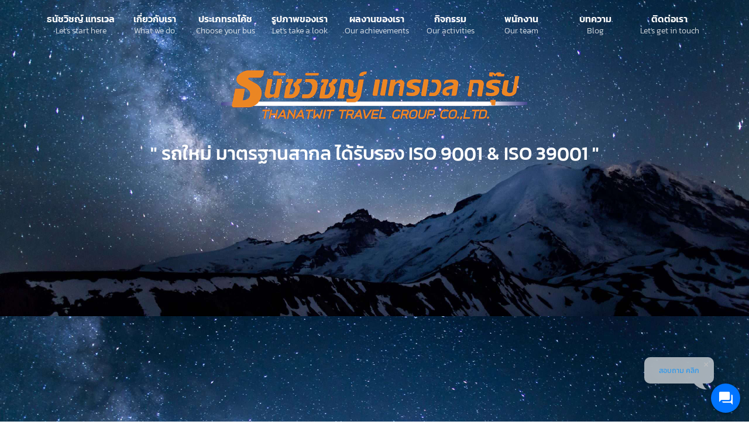

--- FILE ---
content_type: text/css
request_url: https://www.thanatwit.com/wp-content/uploads/elementor/css/post-3325.css?ver=1762247068
body_size: 421
content:
.elementor-widget-text-editor{font-family:var( --e-global-typography-text-font-family ), Sans-serif;font-weight:var( --e-global-typography-text-font-weight );color:var( --e-global-color-text );}.elementor-widget-text-editor.elementor-drop-cap-view-stacked .elementor-drop-cap{background-color:var( --e-global-color-primary );}.elementor-widget-text-editor.elementor-drop-cap-view-framed .elementor-drop-cap, .elementor-widget-text-editor.elementor-drop-cap-view-default .elementor-drop-cap{color:var( --e-global-color-primary );border-color:var( --e-global-color-primary );}.elementor-3325 .elementor-element.elementor-element-7a90997{font-family:"Prompt", Sans-serif;font-weight:400;}.elementor-3325 .elementor-element.elementor-element-236176a{font-family:"Prompt", Sans-serif;font-size:10px;font-weight:400;}.elementor-3325 .elementor-element.elementor-element-5e9b682{font-family:"Prompt", Sans-serif;font-weight:400;color:#7A7A7A;}.elementor-3325 .elementor-element.elementor-element-ebbd8ae{font-family:"Prompt", Sans-serif;font-weight:400;}.elementor-3325 .elementor-element.elementor-element-d9edddf .elementor-repeater-item-1bb1517.elementor-social-icon{background-color:#7A7A7A;}.elementor-3325 .elementor-element.elementor-element-d9edddf .elementor-repeater-item-a463b09.elementor-social-icon{background-color:var( --e-global-color-text );}.elementor-3325 .elementor-element.elementor-element-d9edddf{--grid-template-columns:repeat(4, auto);--grid-column-gap:5px;--grid-row-gap:6px;}.elementor-3325 .elementor-element.elementor-element-d9edddf .elementor-widget-container{text-align:left;}@media(max-width:767px){.elementor-3325 .elementor-element.elementor-element-d9edddf{--grid-template-columns:repeat(4, auto);}}

--- FILE ---
content_type: text/css
request_url: https://www.thanatwit.com/wp-content/uploads/elementor/css/post-473.css?ver=1762155717
body_size: 2208
content:
.elementor-473 .elementor-element.elementor-element-e5abe0b:not(.elementor-motion-effects-element-type-background), .elementor-473 .elementor-element.elementor-element-e5abe0b > .elementor-motion-effects-container > .elementor-motion-effects-layer{background-image:url("https://www.thanatwit.com/wp-content/uploads/2022/07/bg3-scaled.jpg");background-position:0px -180px;background-size:cover;}.elementor-473 .elementor-element.elementor-element-e5abe0b > .elementor-container{min-height:65vh;}.elementor-473 .elementor-element.elementor-element-e5abe0b{transition:background 0.3s, border 0.3s, border-radius 0.3s, box-shadow 0.3s;margin-top:0px;margin-bottom:0px;padding:0em 0em 0em 0em;}.elementor-473 .elementor-element.elementor-element-e5abe0b > .elementor-background-overlay{transition:background 0.3s, border-radius 0.3s, opacity 0.3s;}.elementor-473 .elementor-element.elementor-element-f678cb5 > .elementor-element-populated{transition:background 0.3s, border 0.3s, border-radius 0.3s, box-shadow 0.3s;}.elementor-473 .elementor-element.elementor-element-f678cb5 > .elementor-element-populated > .elementor-background-overlay{transition:background 0.3s, border-radius 0.3s, opacity 0.3s;}.elementor-473 .elementor-element.elementor-element-a3d1bad{margin-top:0em;margin-bottom:3em;}.elementor-widget-icon-box.elementor-view-stacked .elementor-icon{background-color:var( --e-global-color-primary );}.elementor-widget-icon-box.elementor-view-framed .elementor-icon, .elementor-widget-icon-box.elementor-view-default .elementor-icon{fill:var( --e-global-color-primary );color:var( --e-global-color-primary );border-color:var( --e-global-color-primary );}.elementor-widget-icon-box .elementor-icon-box-title, .elementor-widget-icon-box .elementor-icon-box-title a{font-family:var( --e-global-typography-primary-font-family ), Sans-serif;font-weight:var( --e-global-typography-primary-font-weight );}.elementor-widget-icon-box .elementor-icon-box-title{color:var( --e-global-color-primary );}.elementor-widget-icon-box:has(:hover) .elementor-icon-box-title,
					 .elementor-widget-icon-box:has(:focus) .elementor-icon-box-title{color:var( --e-global-color-primary );}.elementor-widget-icon-box .elementor-icon-box-description{font-family:var( --e-global-typography-text-font-family ), Sans-serif;font-weight:var( --e-global-typography-text-font-weight );color:var( --e-global-color-text );}.elementor-473 .elementor-element.elementor-element-2265468 .elementor-icon-box-title, .elementor-473 .elementor-element.elementor-element-2265468 .elementor-icon-box-title a{font-family:"Kanit", Sans-serif;font-size:1em;font-weight:600;}.elementor-473 .elementor-element.elementor-element-2265468 .elementor-icon-box-title{color:#FBFBFB;}.elementor-473 .elementor-element.elementor-element-2265468 .elementor-icon-box-description{font-family:"Kanit", Sans-serif;font-size:0.9em;font-weight:300;line-height:1em;color:#FFFFFFCC;}.elementor-473 .elementor-element.elementor-element-7e8c967 .elementor-icon-box-title, .elementor-473 .elementor-element.elementor-element-7e8c967 .elementor-icon-box-title a{font-family:"Kanit", Sans-serif;font-size:1em;font-weight:600;}.elementor-473 .elementor-element.elementor-element-7e8c967 .elementor-icon-box-title{color:#FBFBFB;}.elementor-473 .elementor-element.elementor-element-7e8c967 .elementor-icon-box-description{font-family:"Kanit", Sans-serif;font-size:0.9em;font-weight:300;line-height:1em;color:#FFFFFFCC;}.elementor-473 .elementor-element.elementor-element-57c8611 .elementor-icon-box-title, .elementor-473 .elementor-element.elementor-element-57c8611 .elementor-icon-box-title a{font-family:"Kanit", Sans-serif;font-size:1em;font-weight:600;}.elementor-473 .elementor-element.elementor-element-57c8611 .elementor-icon-box-title{color:#FBFBFB;}.elementor-473 .elementor-element.elementor-element-57c8611 .elementor-icon-box-description{font-family:"Kanit", Sans-serif;font-size:0.9em;font-weight:300;line-height:1em;color:#FFFFFFCC;}.elementor-473 .elementor-element.elementor-element-990c108 .elementor-icon-box-title, .elementor-473 .elementor-element.elementor-element-990c108 .elementor-icon-box-title a{font-family:"Kanit", Sans-serif;font-size:1em;font-weight:600;}.elementor-473 .elementor-element.elementor-element-990c108 .elementor-icon-box-title{color:#FBFBFB;}.elementor-473 .elementor-element.elementor-element-990c108 .elementor-icon-box-description{font-family:"Kanit", Sans-serif;font-size:0.9em;font-weight:300;line-height:1em;color:#FFFFFFCC;}.elementor-473 .elementor-element.elementor-element-0d5da7e .elementor-icon-box-title, .elementor-473 .elementor-element.elementor-element-0d5da7e .elementor-icon-box-title a{font-family:"Kanit", Sans-serif;font-size:1em;font-weight:600;}.elementor-473 .elementor-element.elementor-element-0d5da7e .elementor-icon-box-title{color:#FBFBFB;}.elementor-473 .elementor-element.elementor-element-0d5da7e .elementor-icon-box-description{font-family:"Kanit", Sans-serif;font-size:0.9em;font-weight:300;line-height:1em;color:#FFFFFFCC;}.elementor-473 .elementor-element.elementor-element-50bd67a .elementor-icon-box-title, .elementor-473 .elementor-element.elementor-element-50bd67a .elementor-icon-box-title a{font-family:"Kanit", Sans-serif;font-size:1em;font-weight:600;}.elementor-473 .elementor-element.elementor-element-50bd67a .elementor-icon-box-title{color:#FBFBFB;}.elementor-473 .elementor-element.elementor-element-50bd67a .elementor-icon-box-description{font-family:"Kanit", Sans-serif;font-size:0.9em;font-weight:300;line-height:1em;color:#FFFFFFCC;}.elementor-473 .elementor-element.elementor-element-4046557 .elementor-icon-box-title, .elementor-473 .elementor-element.elementor-element-4046557 .elementor-icon-box-title a{font-family:"Kanit", Sans-serif;font-size:1em;font-weight:600;}.elementor-473 .elementor-element.elementor-element-4046557 .elementor-icon-box-title{color:#FBFBFB;}.elementor-473 .elementor-element.elementor-element-4046557 .elementor-icon-box-description{font-family:"Kanit", Sans-serif;font-size:0.9em;font-weight:300;line-height:1em;color:#FFFFFFCC;}.elementor-473 .elementor-element.elementor-element-cd974f8 .elementor-icon-box-title, .elementor-473 .elementor-element.elementor-element-cd974f8 .elementor-icon-box-title a{font-family:"Kanit", Sans-serif;font-size:1em;font-weight:600;}.elementor-473 .elementor-element.elementor-element-cd974f8 .elementor-icon-box-title{color:#FBFBFB;}.elementor-473 .elementor-element.elementor-element-cd974f8 .elementor-icon-box-description{font-family:"Kanit", Sans-serif;font-size:0.9em;font-weight:300;line-height:1em;color:#FFFFFFCC;}.elementor-473 .elementor-element.elementor-element-eeffbea .elementor-icon-box-title, .elementor-473 .elementor-element.elementor-element-eeffbea .elementor-icon-box-title a{font-family:"Kanit", Sans-serif;font-size:1em;font-weight:600;}.elementor-473 .elementor-element.elementor-element-eeffbea .elementor-icon-box-title{color:#FBFBFB;}.elementor-473 .elementor-element.elementor-element-eeffbea .elementor-icon-box-description{font-family:"Kanit", Sans-serif;font-size:0.9em;font-weight:300;line-height:1em;color:#FFFFFFCC;}.elementor-widget-nav-menu .elementor-nav-menu .elementor-item{font-family:var( --e-global-typography-primary-font-family ), Sans-serif;font-weight:var( --e-global-typography-primary-font-weight );}.elementor-widget-nav-menu .elementor-nav-menu--main .elementor-item{color:var( --e-global-color-text );fill:var( --e-global-color-text );}.elementor-widget-nav-menu .elementor-nav-menu--main .elementor-item:hover,
					.elementor-widget-nav-menu .elementor-nav-menu--main .elementor-item.elementor-item-active,
					.elementor-widget-nav-menu .elementor-nav-menu--main .elementor-item.highlighted,
					.elementor-widget-nav-menu .elementor-nav-menu--main .elementor-item:focus{color:var( --e-global-color-accent );fill:var( --e-global-color-accent );}.elementor-widget-nav-menu .elementor-nav-menu--main:not(.e--pointer-framed) .elementor-item:before,
					.elementor-widget-nav-menu .elementor-nav-menu--main:not(.e--pointer-framed) .elementor-item:after{background-color:var( --e-global-color-accent );}.elementor-widget-nav-menu .e--pointer-framed .elementor-item:before,
					.elementor-widget-nav-menu .e--pointer-framed .elementor-item:after{border-color:var( --e-global-color-accent );}.elementor-widget-nav-menu{--e-nav-menu-divider-color:var( --e-global-color-text );}.elementor-widget-nav-menu .elementor-nav-menu--dropdown .elementor-item, .elementor-widget-nav-menu .elementor-nav-menu--dropdown  .elementor-sub-item{font-family:var( --e-global-typography-accent-font-family ), Sans-serif;font-weight:var( --e-global-typography-accent-font-weight );}.elementor-473 .elementor-element.elementor-element-aeeed4c .elementor-menu-toggle{margin-right:auto;background-color:#0000003B;}.elementor-473 .elementor-element.elementor-element-aeeed4c .elementor-nav-menu .elementor-item{font-family:"Kanit", Sans-serif;font-weight:600;}.elementor-473 .elementor-element.elementor-element-aeeed4c .elementor-nav-menu--main .elementor-item{color:#FFFFFF;fill:#FFFFFF;}.elementor-473 .elementor-element.elementor-element-aeeed4c .elementor-nav-menu--dropdown .elementor-item, .elementor-473 .elementor-element.elementor-element-aeeed4c .elementor-nav-menu--dropdown  .elementor-sub-item{font-family:"Kanit", Sans-serif;font-weight:500;}.elementor-473 .elementor-element.elementor-element-aeeed4c div.elementor-menu-toggle{color:#FFFFFF;}.elementor-473 .elementor-element.elementor-element-aeeed4c div.elementor-menu-toggle svg{fill:#FFFFFF;}.elementor-widget-image .widget-image-caption{color:var( --e-global-color-text );font-family:var( --e-global-typography-text-font-family ), Sans-serif;font-weight:var( --e-global-typography-text-font-weight );}.elementor-widget-heading .elementor-heading-title{font-family:var( --e-global-typography-primary-font-family ), Sans-serif;font-weight:var( --e-global-typography-primary-font-weight );color:var( --e-global-color-primary );}.elementor-473 .elementor-element.elementor-element-50d0150 > .elementor-widget-container{margin:1em 0em 0em 0em;}.elementor-473 .elementor-element.elementor-element-50d0150{text-align:center;}.elementor-473 .elementor-element.elementor-element-50d0150 .elementor-heading-title{font-family:"Kanit", Sans-serif;font-size:2em;font-weight:500;color:#FFFFFF;}.elementor-widget-slides .elementor-slide-heading{font-family:var( --e-global-typography-primary-font-family ), Sans-serif;font-weight:var( --e-global-typography-primary-font-weight );}.elementor-widget-slides .elementor-slide-description{font-family:var( --e-global-typography-secondary-font-family ), Sans-serif;font-weight:var( --e-global-typography-secondary-font-weight );}.elementor-widget-slides .elementor-slide-button{font-family:var( --e-global-typography-accent-font-family ), Sans-serif;font-weight:var( --e-global-typography-accent-font-weight );}.elementor-473 .elementor-element.elementor-element-50e5516 .elementor-repeater-item-2fa08ca .swiper-slide-contents{text-shadow:0px 0px 10px rgba(0,0,0,0.3);}.elementor-473 .elementor-element.elementor-element-50e5516 .swiper-slide{transition-duration:calc(3000ms*1.2);height:40px;}.elementor-473 .elementor-element.elementor-element-50e5516 > .elementor-widget-container{margin:-1em 0em 0em 0em;}.elementor-473 .elementor-element.elementor-element-50e5516 .swiper-slide-contents{max-width:66%;}.elementor-473 .elementor-element.elementor-element-50e5516 .swiper-slide-inner{text-align:center;}.elementor-473 .elementor-element.elementor-element-50e5516 .elementor-slide-description{font-family:"Kanit", Sans-serif;font-size:1.6em;font-weight:400;}.elementor-widget-button .elementor-button{background-color:var( --e-global-color-accent );font-family:var( --e-global-typography-accent-font-family ), Sans-serif;font-weight:var( --e-global-typography-accent-font-weight );}.elementor-473 .elementor-element.elementor-element-ab32a3b .elementor-button{background-color:#00000047;font-family:"Kanit", Sans-serif;font-size:1.5em;font-weight:300;text-shadow:0px 0px 10px rgba(0,0,0,0.3);border-style:solid;border-width:1px 1px 1px 1px;border-color:#FFFFFF6B;}.elementor-473 .elementor-element.elementor-element-ab32a3b > .elementor-widget-container{margin:1em 0em 0em 0em;}.elementor-473 .elementor-element.elementor-element-87477cf > .elementor-widget-container{margin:0em 0em 0em 0em;padding:0px 0px 0px 0px;}.elementor-473 .elementor-element.elementor-element-87477cf{z-index:10;}.elementor-473 .elementor-element.elementor-element-819e424:not(.elementor-motion-effects-element-type-background), .elementor-473 .elementor-element.elementor-element-819e424 > .elementor-motion-effects-container > .elementor-motion-effects-layer{background-color:transparent;background-image:linear-gradient(180deg, #FFFFFF 31%, #F0F0F0 100%);}.elementor-473 .elementor-element.elementor-element-819e424 > .elementor-container{min-height:0px;}.elementor-473 .elementor-element.elementor-element-819e424{border-style:solid;border-width:0px 0px 1px 0px;border-color:#C6C6C6;transition:background 0.3s, border 0.3s, border-radius 0.3s, box-shadow 0.3s;padding:0px 0px 0px 0px;}.elementor-473 .elementor-element.elementor-element-819e424 > .elementor-background-overlay{transition:background 0.3s, border-radius 0.3s, opacity 0.3s;}.elementor-473 .elementor-element.elementor-element-0643efe{margin-top:0px;margin-bottom:0px;padding:0px 0px 0px 0px;}.elementor-bc-flex-widget .elementor-473 .elementor-element.elementor-element-6cfe040.elementor-column .elementor-widget-wrap{align-items:center;}.elementor-473 .elementor-element.elementor-element-6cfe040.elementor-column.elementor-element[data-element_type="column"] > .elementor-widget-wrap.elementor-element-populated{align-content:center;align-items:center;}.elementor-473 .elementor-element.elementor-element-6cfe040.elementor-column > .elementor-widget-wrap{justify-content:center;}.elementor-473 .elementor-element.elementor-element-4653eea{text-align:center;}.elementor-473 .elementor-element.elementor-element-4653eea .elementor-heading-title{font-family:"Kanit", Sans-serif;font-size:1em;font-weight:400;-webkit-text-stroke-color:#000;stroke:#000;text-shadow:0px 0px 10px rgba(0,0,0,0.3);color:#000000;}.elementor-bc-flex-widget .elementor-473 .elementor-element.elementor-element-42c1ced.elementor-column .elementor-widget-wrap{align-items:center;}.elementor-473 .elementor-element.elementor-element-42c1ced.elementor-column.elementor-element[data-element_type="column"] > .elementor-widget-wrap.elementor-element-populated{align-content:center;align-items:center;}.elementor-473 .elementor-element.elementor-element-42c1ced.elementor-column > .elementor-widget-wrap{justify-content:center;}.elementor-473 .elementor-element.elementor-element-5818beb{text-align:center;}.elementor-473 .elementor-element.elementor-element-5818beb .elementor-heading-title{font-family:"Kanit", Sans-serif;font-size:1em;font-weight:400;-webkit-text-stroke-color:#000;stroke:#000;text-shadow:0px 0px 10px rgba(0,0,0,0.3);color:#000000;}.elementor-bc-flex-widget .elementor-473 .elementor-element.elementor-element-c31243b.elementor-column .elementor-widget-wrap{align-items:center;}.elementor-473 .elementor-element.elementor-element-c31243b.elementor-column.elementor-element[data-element_type="column"] > .elementor-widget-wrap.elementor-element-populated{align-content:center;align-items:center;}.elementor-473 .elementor-element.elementor-element-c31243b.elementor-column > .elementor-widget-wrap{justify-content:center;}.elementor-473 .elementor-element.elementor-element-0544f53{text-align:center;}.elementor-473 .elementor-element.elementor-element-0544f53 .elementor-heading-title{font-family:"Kanit", Sans-serif;font-size:1em;font-weight:400;-webkit-text-stroke-color:#000;stroke:#000;text-shadow:0px 0px 10px rgba(0,0,0,0.3);color:#000000;}.elementor-bc-flex-widget .elementor-473 .elementor-element.elementor-element-7094d96.elementor-column .elementor-widget-wrap{align-items:center;}.elementor-473 .elementor-element.elementor-element-7094d96.elementor-column.elementor-element[data-element_type="column"] > .elementor-widget-wrap.elementor-element-populated{align-content:center;align-items:center;}.elementor-473 .elementor-element.elementor-element-7094d96.elementor-column > .elementor-widget-wrap{justify-content:center;}.elementor-473 .elementor-element.elementor-element-b2d6ed8{text-align:center;}.elementor-473 .elementor-element.elementor-element-b2d6ed8 .elementor-heading-title{font-family:"Kanit", Sans-serif;font-size:1em;font-weight:400;-webkit-text-stroke-color:#000;stroke:#000;text-shadow:0px 0px 10px rgba(0,0,0,0.3);color:#000000;}.elementor-bc-flex-widget .elementor-473 .elementor-element.elementor-element-deba843.elementor-column .elementor-widget-wrap{align-items:center;}.elementor-473 .elementor-element.elementor-element-deba843.elementor-column.elementor-element[data-element_type="column"] > .elementor-widget-wrap.elementor-element-populated{align-content:center;align-items:center;}.elementor-473 .elementor-element.elementor-element-deba843.elementor-column > .elementor-widget-wrap{justify-content:center;}.elementor-473 .elementor-element.elementor-element-4506085{text-align:center;}.elementor-473 .elementor-element.elementor-element-4506085 .elementor-heading-title{font-family:"Kanit", Sans-serif;font-size:1em;font-weight:400;-webkit-text-stroke-color:#000;stroke:#000;text-shadow:0px 0px 10px rgba(0,0,0,0.3);color:#000000;}.elementor-bc-flex-widget .elementor-473 .elementor-element.elementor-element-55bf6f9.elementor-column .elementor-widget-wrap{align-items:center;}.elementor-473 .elementor-element.elementor-element-55bf6f9.elementor-column.elementor-element[data-element_type="column"] > .elementor-widget-wrap.elementor-element-populated{align-content:center;align-items:center;}.elementor-473 .elementor-element.elementor-element-55bf6f9.elementor-column > .elementor-widget-wrap{justify-content:center;}.elementor-473 .elementor-element.elementor-element-25d4da6{text-align:center;}.elementor-473 .elementor-element.elementor-element-25d4da6 .elementor-heading-title{font-family:"Kanit", Sans-serif;font-size:1em;font-weight:400;-webkit-text-stroke-color:#000;stroke:#000;text-shadow:0px 0px 10px rgba(0,0,0,0.3);color:#000000;}.elementor-bc-flex-widget .elementor-473 .elementor-element.elementor-element-94e4bfc.elementor-column .elementor-widget-wrap{align-items:center;}.elementor-473 .elementor-element.elementor-element-94e4bfc.elementor-column.elementor-element[data-element_type="column"] > .elementor-widget-wrap.elementor-element-populated{align-content:center;align-items:center;}.elementor-473 .elementor-element.elementor-element-94e4bfc.elementor-column > .elementor-widget-wrap{justify-content:center;}.elementor-473 .elementor-element.elementor-element-e9d5eab{text-align:center;}.elementor-473 .elementor-element.elementor-element-e9d5eab .elementor-heading-title{font-family:"Kanit", Sans-serif;font-size:1em;font-weight:400;-webkit-text-stroke-color:#000;stroke:#000;text-shadow:0px 0px 10px rgba(0,0,0,0.3);color:#000000;}.elementor-bc-flex-widget .elementor-473 .elementor-element.elementor-element-c4561b2.elementor-column .elementor-widget-wrap{align-items:center;}.elementor-473 .elementor-element.elementor-element-c4561b2.elementor-column.elementor-element[data-element_type="column"] > .elementor-widget-wrap.elementor-element-populated{align-content:center;align-items:center;}.elementor-473 .elementor-element.elementor-element-c4561b2.elementor-column > .elementor-widget-wrap{justify-content:center;}.elementor-473 .elementor-element.elementor-element-051e54d{text-align:center;}.elementor-473 .elementor-element.elementor-element-051e54d .elementor-heading-title{font-family:"Kanit", Sans-serif;font-size:1em;font-weight:400;-webkit-text-stroke-color:#000;stroke:#000;text-shadow:0px 0px 10px rgba(0,0,0,0.3);color:#000000;}.elementor-bc-flex-widget .elementor-473 .elementor-element.elementor-element-59144d6.elementor-column .elementor-widget-wrap{align-items:center;}.elementor-473 .elementor-element.elementor-element-59144d6.elementor-column.elementor-element[data-element_type="column"] > .elementor-widget-wrap.elementor-element-populated{align-content:center;align-items:center;}.elementor-473 .elementor-element.elementor-element-59144d6.elementor-column > .elementor-widget-wrap{justify-content:center;}.elementor-473 .elementor-element.elementor-element-d5a4b7f .elementor-menu-toggle{margin:0 auto;}.elementor-473 .elementor-element.elementor-element-d5a4b7f .elementor-nav-menu .elementor-item{font-family:"Kanit", Sans-serif;font-weight:600;}.elementor-473 .elementor-element.elementor-element-d5a4b7f .elementor-nav-menu--main .elementor-item{padding-left:5px;padding-right:5px;}@media(min-width:768px){.elementor-473 .elementor-element.elementor-element-f678cb5{width:100%;}.elementor-473 .elementor-element.elementor-element-36f7b5e{width:12%;}.elementor-473 .elementor-element.elementor-element-df257fb{width:10.11%;}.elementor-473 .elementor-element.elementor-element-201e916{width:12%;}.elementor-473 .elementor-element.elementor-element-c27a57e{width:10.11%;}}@media(max-width:1024px){.elementor-473 .elementor-element.elementor-element-e5abe0b:not(.elementor-motion-effects-element-type-background), .elementor-473 .elementor-element.elementor-element-e5abe0b > .elementor-motion-effects-container > .elementor-motion-effects-layer{background-position:0px 0px;}}@media(max-width:767px){.elementor-473 .elementor-element.elementor-element-e5abe0b > .elementor-container{min-height:70vh;}.elementor-473 .elementor-element.elementor-element-e5abe0b:not(.elementor-motion-effects-element-type-background), .elementor-473 .elementor-element.elementor-element-e5abe0b > .elementor-motion-effects-container > .elementor-motion-effects-layer{background-position:0px 0px;}.elementor-473 .elementor-element.elementor-element-aeeed4c .elementor-menu-toggle{font-size:30px;}.elementor-473 .elementor-element.elementor-element-20e7426 > .elementor-widget-container{margin:02em 0em 0em 0em;}.elementor-473 .elementor-element.elementor-element-50d0150 > .elementor-widget-container{margin:1em 0em 0em 0em;}.elementor-473 .elementor-element.elementor-element-50d0150 .elementor-heading-title{font-size:1.5rem;}.elementor-473 .elementor-element.elementor-element-50e5516 > .elementor-widget-container{margin:0em 0em 0em 0em;padding:0px 0px 0px 0px;}.elementor-473 .elementor-element.elementor-element-50e5516 .swiper-slide-contents{max-width:100%;}.elementor-473 .elementor-element.elementor-element-50e5516 .swiper-slide-inner{padding:0px 0px 0px 0px;}.elementor-473 .elementor-element.elementor-element-50e5516 .elementor-slide-description{font-size:1rem;}.elementor-473 .elementor-element.elementor-element-ab32a3b > .elementor-widget-container{margin:0em 0em 0em 0em;}.elementor-473 .elementor-element.elementor-element-87477cf > .elementor-widget-container{margin:0em 0em 0em 0em;}}@media(min-width:1025px){.elementor-473 .elementor-element.elementor-element-e5abe0b:not(.elementor-motion-effects-element-type-background), .elementor-473 .elementor-element.elementor-element-e5abe0b > .elementor-motion-effects-container > .elementor-motion-effects-layer{background-attachment:fixed;}}

--- FILE ---
content_type: text/css
request_url: https://www.thanatwit.com/wp-content/uploads/elementor/css/post-491.css?ver=1762155717
body_size: 1281
content:
.elementor-491 .elementor-element.elementor-element-02b487d:not(.elementor-motion-effects-element-type-background), .elementor-491 .elementor-element.elementor-element-02b487d > .elementor-motion-effects-container > .elementor-motion-effects-layer{background-color:#071B3C;}.elementor-491 .elementor-element.elementor-element-02b487d{border-style:solid;border-width:5px 0px 0px 0px;border-color:#FA6719;box-shadow:0px 0px 10px 0px rgba(0,0,0,0.5);transition:background 0.3s, border 0.3s, border-radius 0.3s, box-shadow 0.3s;margin-top:0em;margin-bottom:0em;padding:0em 0em 0em 0em;}.elementor-491 .elementor-element.elementor-element-02b487d, .elementor-491 .elementor-element.elementor-element-02b487d > .elementor-background-overlay{border-radius:0px 0px 0px 0px;}.elementor-491 .elementor-element.elementor-element-02b487d > .elementor-background-overlay{transition:background 0.3s, border-radius 0.3s, opacity 0.3s;}.elementor-widget-image .widget-image-caption{color:var( --e-global-color-text );font-family:var( --e-global-typography-text-font-family ), Sans-serif;font-weight:var( --e-global-typography-text-font-weight );}.elementor-widget-text-editor{font-family:var( --e-global-typography-text-font-family ), Sans-serif;font-weight:var( --e-global-typography-text-font-weight );color:var( --e-global-color-text );}.elementor-widget-text-editor.elementor-drop-cap-view-stacked .elementor-drop-cap{background-color:var( --e-global-color-primary );}.elementor-widget-text-editor.elementor-drop-cap-view-framed .elementor-drop-cap, .elementor-widget-text-editor.elementor-drop-cap-view-default .elementor-drop-cap{color:var( --e-global-color-primary );border-color:var( --e-global-color-primary );}.elementor-491 .elementor-element.elementor-element-9b164a4{text-align:center;font-family:"Kanit", Sans-serif;font-size:1em;font-weight:400;color:#FFFFFF;}.elementor-491 .elementor-element.elementor-element-e6f28cb{padding:0px 0px 0px 0px;}.elementor-491 .elementor-element.elementor-element-b277073{padding:0px 0px 0px 0px;}.elementor-491 .elementor-element.elementor-element-dc73b82 > .elementor-widget-wrap > .elementor-widget:not(.elementor-widget__width-auto):not(.elementor-widget__width-initial):not(:last-child):not(.elementor-absolute){margin-bottom:10px;}.elementor-widget-heading .elementor-heading-title{font-family:var( --e-global-typography-primary-font-family ), Sans-serif;font-weight:var( --e-global-typography-primary-font-weight );color:var( --e-global-color-primary );}.elementor-491 .elementor-element.elementor-element-c4c1535{text-align:center;}.elementor-491 .elementor-element.elementor-element-c4c1535 .elementor-heading-title{font-family:"Kanit", Sans-serif;font-size:0.9em;font-weight:400;color:#FF6600;}.elementor-491 .elementor-element.elementor-element-9810770{text-align:center;}.elementor-491 .elementor-element.elementor-element-9810770 .elementor-heading-title{font-family:"Kanit", Sans-serif;font-size:1em;font-weight:300;color:#FFFFFF;}.elementor-491 .elementor-element.elementor-element-db5cc90{text-align:center;}.elementor-491 .elementor-element.elementor-element-db5cc90 .elementor-heading-title{font-family:"Kanit", Sans-serif;font-size:1em;font-weight:300;color:#FFFFFF;}.elementor-491 .elementor-element.elementor-element-40b7720 > .elementor-widget-wrap > .elementor-widget:not(.elementor-widget__width-auto):not(.elementor-widget__width-initial):not(:last-child):not(.elementor-absolute){margin-bottom:10px;}.elementor-491 .elementor-element.elementor-element-2c65cd6{text-align:center;}.elementor-491 .elementor-element.elementor-element-2c65cd6 .elementor-heading-title{font-family:"Kanit", Sans-serif;font-size:0.9em;font-weight:400;color:#FF6600;}.elementor-491 .elementor-element.elementor-element-6438a41{text-align:center;}.elementor-491 .elementor-element.elementor-element-6438a41 .elementor-heading-title{font-family:"Kanit", Sans-serif;font-size:1em;font-weight:300;color:#FFFFFF;}.elementor-491 .elementor-element.elementor-element-cd461d0{text-align:center;}.elementor-491 .elementor-element.elementor-element-cd461d0 .elementor-heading-title{font-family:"Kanit", Sans-serif;font-size:1em;font-weight:300;color:#FFFFFF;}.elementor-491 .elementor-element.elementor-element-e693b69{text-align:center;}.elementor-491 .elementor-element.elementor-element-e693b69 .elementor-heading-title{font-family:"Kanit", Sans-serif;font-size:1em;font-weight:300;color:#FFFFFF;}.elementor-491 .elementor-element.elementor-element-163c527{text-align:center;}.elementor-491 .elementor-element.elementor-element-163c527 .elementor-heading-title{font-family:"Kanit", Sans-serif;font-size:1em;font-weight:300;color:#FFFFFF;}.elementor-491 .elementor-element.elementor-element-64b43b8{text-align:center;}.elementor-491 .elementor-element.elementor-element-64b43b8 .elementor-heading-title{font-family:"Kanit", Sans-serif;font-size:1em;font-weight:300;color:#FFFFFF;}.elementor-491 .elementor-element.elementor-element-df9f0c5 > .elementor-widget-wrap > .elementor-widget:not(.elementor-widget__width-auto):not(.elementor-widget__width-initial):not(:last-child):not(.elementor-absolute){margin-bottom:10px;}.elementor-491 .elementor-element.elementor-element-7e1cd76{text-align:center;}.elementor-491 .elementor-element.elementor-element-7e1cd76 .elementor-heading-title{font-family:"Kanit", Sans-serif;font-size:0.9em;font-weight:400;color:#FF6600;}.elementor-491 .elementor-element.elementor-element-6912179{text-align:center;}.elementor-491 .elementor-element.elementor-element-6912179 .elementor-heading-title{font-family:"Kanit", Sans-serif;font-size:1em;font-weight:300;color:#FFFFFF;}.elementor-491 .elementor-element.elementor-element-1a5e2d6{text-align:center;}.elementor-491 .elementor-element.elementor-element-1a5e2d6 .elementor-heading-title{font-family:"Kanit", Sans-serif;font-size:1em;font-weight:300;color:#FFFFFF;}.elementor-491 .elementor-element.elementor-element-9663742 > .elementor-widget-wrap > .elementor-widget:not(.elementor-widget__width-auto):not(.elementor-widget__width-initial):not(:last-child):not(.elementor-absolute){margin-bottom:10px;}.elementor-491 .elementor-element.elementor-element-ea83d3c{text-align:center;}.elementor-491 .elementor-element.elementor-element-ea83d3c .elementor-heading-title{font-family:"Kanit", Sans-serif;font-size:0.9em;font-weight:400;color:#FF6600;}.elementor-491 .elementor-element.elementor-element-5f730d4{text-align:center;font-family:"Kanit", Sans-serif;font-size:1em;font-weight:400;color:#FFFFFF;}.elementor-491 .elementor-element.elementor-global-4083 .elementor-repeater-item-1bb1517.elementor-social-icon{background-color:#7A7A7A;}.elementor-491 .elementor-element.elementor-global-4083 .elementor-repeater-item-a463b09.elementor-social-icon{background-color:var( --e-global-color-text );}.elementor-491 .elementor-element.elementor-global-4083{--grid-template-columns:repeat(4, auto);--grid-column-gap:5px;--grid-row-gap:6px;}.elementor-491 .elementor-element.elementor-global-4083 .elementor-widget-container{text-align:center;}.elementor-491 .elementor-element.elementor-element-32be76d:not(.elementor-motion-effects-element-type-background), .elementor-491 .elementor-element.elementor-element-32be76d > .elementor-motion-effects-container > .elementor-motion-effects-layer{background-color:#030F21;}.elementor-491 .elementor-element.elementor-element-32be76d > .elementor-container{min-height:0px;}.elementor-491 .elementor-element.elementor-element-32be76d{transition:background 0.3s, border 0.3s, border-radius 0.3s, box-shadow 0.3s;padding:0px 0px 0px 0px;}.elementor-491 .elementor-element.elementor-element-32be76d > .elementor-background-overlay{transition:background 0.3s, border-radius 0.3s, opacity 0.3s;}.elementor-491 .elementor-element.elementor-element-d45c1ab{text-align:center;font-family:"Kanit", Sans-serif;font-size:0.8em;font-weight:300;line-height:1px;color:#E7E7E7;}@media(max-width:767px){.elementor-491 .elementor-element.elementor-element-9b164a4{font-size:1em;}.elementor-491 .elementor-element.elementor-element-c776977{width:50%;}.elementor-491 .elementor-element.elementor-element-9782ab1{width:50%;}.elementor-491 .elementor-element.elementor-element-c4c1535 .elementor-heading-title{font-size:2em;}.elementor-491 .elementor-element.elementor-element-9810770 > .elementor-widget-container{padding:1em 0em 1em 0em;}.elementor-491 .elementor-element.elementor-element-9810770 .elementor-heading-title{font-size:1.4em;}.elementor-491 .elementor-element.elementor-element-db5cc90 > .elementor-widget-container{padding:1em 0em 1em 0em;}.elementor-491 .elementor-element.elementor-element-db5cc90 .elementor-heading-title{font-size:1.4em;}.elementor-491 .elementor-element.elementor-element-2c65cd6 .elementor-heading-title{font-size:2em;}.elementor-491 .elementor-element.elementor-element-6438a41 > .elementor-widget-container{padding:1em 0em 1em 0em;}.elementor-491 .elementor-element.elementor-element-6438a41 .elementor-heading-title{font-size:1.4em;}.elementor-491 .elementor-element.elementor-element-cd461d0 > .elementor-widget-container{padding:1em 0em 1em 0em;}.elementor-491 .elementor-element.elementor-element-cd461d0 .elementor-heading-title{font-size:1.4em;}.elementor-491 .elementor-element.elementor-element-e693b69 > .elementor-widget-container{padding:1em 0em 1em 0em;}.elementor-491 .elementor-element.elementor-element-e693b69 .elementor-heading-title{font-size:1.4em;}.elementor-491 .elementor-element.elementor-element-163c527 > .elementor-widget-container{padding:1em 0em 1em 0em;}.elementor-491 .elementor-element.elementor-element-163c527 .elementor-heading-title{font-size:1.4em;}.elementor-491 .elementor-element.elementor-element-64b43b8 > .elementor-widget-container{padding:1em 0em 1em 0em;}.elementor-491 .elementor-element.elementor-element-64b43b8 .elementor-heading-title{font-size:1.4em;}.elementor-491 .elementor-element.elementor-element-7e1cd76 .elementor-heading-title{font-size:2em;}.elementor-491 .elementor-element.elementor-element-6912179 > .elementor-widget-container{padding:1em 0em 1em 0em;}.elementor-491 .elementor-element.elementor-element-6912179 .elementor-heading-title{font-size:1.4em;}.elementor-491 .elementor-element.elementor-element-1a5e2d6 > .elementor-widget-container{padding:1em 0em 1em 0em;}.elementor-491 .elementor-element.elementor-element-1a5e2d6 .elementor-heading-title{font-size:1.4em;}.elementor-491 .elementor-element.elementor-element-ea83d3c .elementor-heading-title{font-size:2em;}.elementor-491 .elementor-element.elementor-element-5f730d4{font-size:1em;}.elementor-491 .elementor-element.elementor-global-4083{--grid-template-columns:repeat(4, auto);}.elementor-491 .elementor-element.elementor-element-32be76d{padding:1em 0em 1em 0em;}.elementor-491 .elementor-element.elementor-element-d45c1ab{line-height:1em;}}@media(min-width:768px){.elementor-491 .elementor-element.elementor-element-9fbfbe4{width:30%;}.elementor-491 .elementor-element.elementor-element-c776977{width:54.676%;}.elementor-491 .elementor-element.elementor-element-9782ab1{width:45.034%;}.elementor-491 .elementor-element.elementor-element-7e4a7f7{width:70%;}}